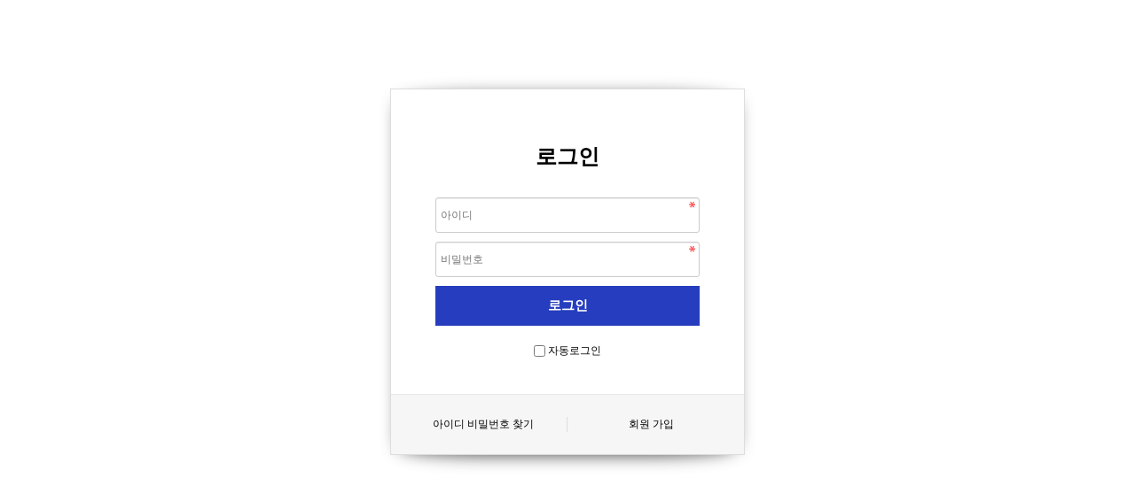

--- FILE ---
content_type: text/html; charset=utf-8
request_url: http://bnbstudy.co.kr/bbs/board.php?bo_table=pds2&wr_id=568
body_size: 2905
content:
<!doctype html>
<html lang="ko">
<head>
<meta charset="utf-8">
<meta name="viewport" content="width=device-width,initial-scale=1.0,minimum-scale=0,maximum-scale=1,user-scalable=no">
<meta http-equiv="imagetoolbar" content="no">
<meta http-equiv="X-UA-Compatible" content="IE=edge">

<title>오류안내 페이지 | 비앤비스터디</title>

<link rel="stylesheet" href="http://bnbstudy.co.kr/theme/basic/css/default.css?ver=180928">

<!--[if lte IE 8]>

<script src="http://bnbstudy.co.kr/js/html5.js"></script>

<![endif]-->

<script>
// 자바스크립트에서 사용하는 전역변수 선언
var g5_url       = "http://bnbstudy.co.kr";
var g5_bbs_url   = "http://bnbstudy.co.kr/bbs";
var g5_is_member = "";
var g5_is_admin  = "";
var g5_is_mobile = "";
var g5_bo_table  = "";
var g5_sca       = "";
var g5_editor    = "";
var g5_cookie_domain = "";
</script>

<script src="http://bnbstudy.co.kr/js/jquery-1.8.3.min.js"></script>

<script src="http://bnbstudy.co.kr/js/jquery.menu.js?ver=181033"></script>

<script src="http://bnbstudy.co.kr/js/common.js?ver=181033"></script>

<script src="http://bnbstudy.co.kr/js/wrest.js?ver=181033"></script>

<script src="http://bnbstudy.co.kr/js/placeholders.min.js"></script>

<link rel="stylesheet" href="http://bnbstudy.co.kr/js/font-awesome/css/font-awesome.min.css">



<link rel="stylesheet" href="https://cdnjs.cloudflare.com/ajax/libs/Swiper/4.3.5/css/swiper.min.css">

<script src="https://cdnjs.cloudflare.com/ajax/libs/Swiper/4.3.5/js/swiper.min.js"></script>




</head>

<body>


<script>
alert("글을 읽을 권한이 없습니다.\n\n회원이시라면 로그인 후 이용해 보십시오.");
//document.location.href = "./login.php?wr_id=568&amp;url=http%3A%2F%2Fbnbstudy.co.kr%2Fbbs%2Fboard.php%3Fbo_table%3Dpds2%26amp%3Bwr_id%3D568";
document.location.replace("./login.php?wr_id=568&url=http%3A%2F%2Fbnbstudy.co.kr%2Fbbs%2Fboard.php%3Fbo_table%3Dpds2%26amp%3Bwr_id%3D568");
</script>

<noscript>
<div id="validation_check">
    <h1>다음 항목에 오류가 있습니다.</h1>
    <p class="cbg">
        글을 읽을 권한이 없습니다.<br><br>회원이시라면 로그인 후 이용해 보십시오.    </p>
        <div class="btn_confirm">
        <a href="./login.php?wr_id=568&amp;url=http%3A%2F%2Fbnbstudy.co.kr%2Fbbs%2Fboard.php%3Fbo_table%3Dpds2%26amp%3Bwr_id%3D568">돌아가기</a>
    </div>
    
</div>
</noscript>



<!-- ie6,7에서 사이드뷰가 게시판 목록에서 아래 사이드뷰에 가려지는 현상 수정 -->
<!--[if lte IE 7]>
<script>
$(function() {
    var $sv_use = $(".sv_use");
    var count = $sv_use.length;

    $sv_use.each(function() {
        $(this).css("z-index", count);
        $(this).css("position", "relative");
        count = count - 1;
    });
});
</script>
<![endif]-->

</body>
</html>


--- FILE ---
content_type: text/html; charset=utf-8
request_url: http://bnbstudy.co.kr/bbs/login.php?wr_id=568&url=http%3A%2F%2Fbnbstudy.co.kr%2Fbbs%2Fboard.php%3Fbo_table%3Dpds2%26amp%3Bwr_id%3D568
body_size: 4230
content:
<!doctype html>
<html lang="ko">
<head>
<meta charset="utf-8">
<meta name="viewport" content="width=device-width,initial-scale=1.0,minimum-scale=0,maximum-scale=1,user-scalable=no">
<meta http-equiv="imagetoolbar" content="no">
<meta http-equiv="X-UA-Compatible" content="IE=edge">

<title>로그인 | 비앤비스터디</title>

<link rel="stylesheet" href="http://bnbstudy.co.kr/theme/basic/css/default.css?ver=180928">
<link rel="stylesheet" href="http://bnbstudy.co.kr/theme/basic/skin/member/basic/style.css?ver=180928">
<meta name="viewport" content="width=device-width,initial-scale=1.0,minimum-scale=0,maximum-scale=10,user-scalable=yes">

<!--[if lte IE 8]>

<script src="http://bnbstudy.co.kr/js/html5.js"></script>

<![endif]-->

<script>
// 자바스크립트에서 사용하는 전역변수 선언
var g5_url       = "http://bnbstudy.co.kr";
var g5_bbs_url   = "http://bnbstudy.co.kr/bbs";
var g5_is_member = "";
var g5_is_admin  = "";
var g5_is_mobile = "";
var g5_bo_table  = "";
var g5_sca       = "";
var g5_editor    = "";
var g5_cookie_domain = "";
</script>

<script src="http://bnbstudy.co.kr/js/jquery-1.8.3.min.js"></script>

<script src="http://bnbstudy.co.kr/js/jquery.menu.js?ver=181033"></script>

<script src="http://bnbstudy.co.kr/js/common.js?ver=181033"></script>

<script src="http://bnbstudy.co.kr/js/wrest.js?ver=181033"></script>

<script src="http://bnbstudy.co.kr/js/placeholders.min.js"></script>

<link rel="stylesheet" href="http://bnbstudy.co.kr/js/font-awesome/css/font-awesome.min.css">



<link rel="stylesheet" href="https://cdnjs.cloudflare.com/ajax/libs/Swiper/4.3.5/css/swiper.min.css">

<script src="https://cdnjs.cloudflare.com/ajax/libs/Swiper/4.3.5/js/swiper.min.js"></script>




</head>

<body>


<!-- 로그인 시작 { -->
<div id="mb_login" class="mbskin">
    <h1>로그인</h1>

    <form name="flogin" action="http://bnbstudy.co.kr/bbs/login_check.php" onsubmit="return flogin_submit(this);" method="post">
    <input type="hidden" name="url" value="http%3A%2F%2Fbnbstudy.co.kr%2Fbbs%2Fboard.php%3Fbo_table%3Dpds2%26amp%3Bwr_id%3D568">

    <fieldset id="login_fs">
        <legend>회원로그인</legend>
        <label for="login_id" class="sound_only">회원아이디<strong class="sound_only"> 필수</strong></label>
        <input type="text" name="mb_id" id="login_id" required class="frm_input required" size="20" maxLength="20" placeholder="아이디">
        <label for="login_pw" class="sound_only">비밀번호<strong class="sound_only"> 필수</strong></label>
        <input type="password" name="mb_password" id="login_pw" required class="frm_input required" size="20" maxLength="20" placeholder="비밀번호">
        <input type="submit" value="로그인" class="btn_submit">
        <input type="checkbox" name="auto_login" id="login_auto_login">
        <label for="login_auto_login">자동로그인</label>
    </fieldset>

    
    <aside id="login_info">
        <h2>회원로그인 안내</h2>
        <div>
            <a href="http://bnbstudy.co.kr/bbs/password_lost.php" target="_blank" id="login_password_lost">아이디 비밀번호 찾기</a>
            <a href="./register.php">회원 가입</a>
        </div>
    </aside>

    </form>


</div>

<script>
$(function(){
    $("#login_auto_login").click(function(){
        if (this.checked) {
            this.checked = confirm("자동로그인을 사용하시면 다음부터 회원아이디와 비밀번호를 입력하실 필요가 없습니다.\n\n공공장소에서는 개인정보가 유출될 수 있으니 사용을 자제하여 주십시오.\n\n자동로그인을 사용하시겠습니까?");
        }
    });
});

function flogin_submit(f)
{
    return true;
}
</script>
<!-- } 로그인 끝 -->


<!-- ie6,7에서 사이드뷰가 게시판 목록에서 아래 사이드뷰에 가려지는 현상 수정 -->
<!--[if lte IE 7]>
<script>
$(function() {
    var $sv_use = $(".sv_use");
    var count = $sv_use.length;

    $sv_use.each(function() {
        $(this).css("z-index", count);
        $(this).css("position", "relative");
        count = count - 1;
    });
});
</script>
<![endif]-->

</body>
</html>


--- FILE ---
content_type: text/css
request_url: http://bnbstudy.co.kr/theme/basic/css/default.css?ver=180928
body_size: 37207
content:
@charset "utf-8";

@import url('https://fonts.googleapis.com/css?family=Noto+Sans+KR:300,400,500');

@import url('https://fonts.googleapis.com/css?family=Ubuntu:300,400,500');



/* 초기화 */

html {overflow-y:scroll}

body {margin:0;padding:0;font-size:0.75em;font-family:'Malgun Gothic', dotum, sans-serif;}

html, h1, h2, h3, h4, h5, h6, form, fieldset, img {margin:0;padding:0;border:0}

h1, h2, h3, h4, h5, h6 {font-size:1em;font-family:'Malgun Gothic', dotum, sans-serif}

article, aside, details, figcaption, figure, footer, header, hgroup, menu, nav, section {display:block}



ul, dl,dt,dd {margin:0;padding:0;list-style:none}

legend {position:absolute;margin:0;padding:0;font-size:0;line-height:0;text-indent:-9999em;overflow:hidden}

label, input, button, select, img {vertical-align:middle;font-size:1em}

input, button {margin:0;padding:0;font-family:'Malgun Gothic', dotum, sans-serif;font-size:1em}

input[type="submit"]{cursor:pointer}

button {cursor:pointer}



textarea, select {font-family:'Malgun Gothic', dotum, sans-serif;font-size:1em}

select {margin:0}

p {margin:0;padding:0;word-break:break-all}

hr {display:none}

pre {overflow-x:scroll;font-size:1.1em}

a {color:#000;text-decoration:none}



*, :after, :before {

    -webkit-box-sizing: border-box;

    -moz-box-sizing: border-box;

    box-sizing: border-box;

}



input[type=text],input[type=password], textarea {

-webkit-transition: all 0.30s ease-in-out;

-moz-transition: all 0.30s ease-in-out;

-ms-transition: all 0.30s ease-in-out;

-o-transition: all 0.30s ease-in-out;

outline: none;

}



input[type=text]:focus,input[type=password]:focus,  textarea:focus,select:focus {

-webkit-box-shadow:  0 0 5px #9ed4ff;

-moz-box-shadow:  0 0 5px #9ed4ff;

box-shadow: 0 0 5px #9ed4ff;

border: 1px solid #558ab7 !important;

}

.placeholdersjs { color: #aaa !important; }



/* 레이아웃 크기 지정 */

#hd, #wrapper, #ft{min-width:1200px}



#hd_pop,

#hd_wrapper,

#tnb ul,

#gnb .gnb_wrap,

#container_wr,

#ft_wr{width:1200px}



/* 팝업레이어 */

#hd_pop {z-index:1000;position:relative;margin:0 auto;height:0}

#hd_pop h2 {position:absolute;font-size:0;line-height:0;overflow:hidden}

.hd_pops {position:absolute;border:1px solid #e9e9e9;background:#fff;}

.hd_pops img{max-width:100%}

.hd_pops_con {}

.hd_pops_footer {padding: 0;background:#000;color:#fff;text-align:left;position:relative;}

.hd_pops_footer:after {display:block;visibility:hidden;clear:both;content:""}

.hd_pops_footer button {padding: 10px;border:0;color:#fff}

.hd_pops_footer .hd_pops_reject{background:#000;text-align:left}

.hd_pops_footer .hd_pops_close{background:#393939;position:absolute;top:0;right:0}



/* 상단 레이아웃 */

#hd {border-top:2px solid #253dbe; border-bottom:1px solid #dedede;}

#hd_h1 {position:absolute;font-size:0;line-height:0;overflow:hidden}



#hd_wrapper {position:relative;margin:0 auto;padding:10px 0;height:115px;zoom:1}

#hd_wrapper:after {display:block;visibility:hidden;clear:both;content:""}



#logo {float:left;padding:30px 0 0}



.hd_sch_wr{position:absolute;top:25px;left:50%;width:430px;margin-left:-215px;}

#hd_sch h3 {position:absolute;font-size:0;line-height:0;overflow:hidden}

#hd_sch{border:2px solid #556ada;background:#fff;border-radius:5px;overflow:hidden}

#hd_sch #sch_stx {padding-left:10px;height:40px;width:376px;border:0;border-right:0;float:left;font-size:1.25em}

#hd_sch #sch_submit {height:40px;border:0;background:#fff;color:#253dbe;width:50px;float:left;cursor:pointer;font-size:18px}



#sbn_side{position:absolute;top:20px;right:0}



#tnb {border-bottom:1px solid #ddd;background:#fff}

#tnb h3 {position:absolute;font-size:0;line-height:0;overflow:hidden}

#tnb ul {margin:0 auto;zoom:1}

#tnb ul:after {display:block;visibility:hidden;clear:both;content:""}

#tnb li {float:right;border-left:1px solid #ddd;margin-bottom:-1px;font-size:0.92em}

#tnb a {display:inline-block;padding:0 10px;color:#646464;line-height:35px}

#tnb a:focus, #tnb a:hover {color:#253dbe;background:#fafafa}

#tnb .tnb_admin a{color:#ff0000;}

#tnb .tnb_left{float:left}

#tnb .tnb_left a{padding:0 14px}

#tnb .tnb_cart{border-right:1px solid #ddd;}

#tnb .tnb_community{border-right:1px solid #ddd}

#tnb .tnb_community i{font-size:15px}

#tnb .tnb_community{background:#e7e7e7;font-weight:bold;}

#tnb .tnb_community:focus, #tnb .tnb_community:hover {color:#333;border-bottom:0}

#tnb .tnb_community a{color:#253dbe;border-bottom:1px solid #e7e7e7}



#hd_qnb{float:right;margin-top:20px}

#hd_qnb:after {display:block;visibility:hidden;clear:both;content:""}

#hd_qnb li{float:left;font-size:1.083em;line-height:15px;position:relative;text-align:center;margin:0 10px}

#hd_qnb li span {display:block;margin-top:5px;font-size:0.92em}

#hd_qnb li a{display:block}

#hd_qnb li i{display:inline-block;width:40px;line-height:40px;border-radius:25px;background:#fff;text-align:center;margin:0;color:#fff}

#hd_qnb .visit .visit-num{display:inline-block;line-height:18px;padding:0 5px;border-radius:10px;background:#f04e00;color:#fff;font-size:10px;position:absolute;top:0;right:0}

#hd_qnb li .fa-question{background:#e83a5f;font-size:20px}

#hd_qnb li .fa-question:hover{background:#e41b45}

#hd_qnb li .fa-comments{background:#82c13f;font-size:16px}

#hd_qnb li .fa-comments:hover{background:#5aa708}

#hd_qnb li .fa-users{background:#f0ba00;font-size:15px}

#hd_qnb li .fa-users:hover{background:#f06f00}

#hd_qnb li .fa-history{background:#8522c4;font-size:15px}

#hd_qnb li .fa-history:hover{background:#6700a9}



/* 메인메뉴 */

#gnb{position:absolute; font-family: 'Noto Sans KR', sans-serif; top:43px; left: 340px;}

#gnb h2{position:absolute;font-size:0;line-height:0;overflow:hidden}

#gnb .gnb_wrap{margin:0 auto;position:relative; }

#gnb #gnb_1dul {font-size:1.083em;padding: 0;zoom:1;}

#gnb ul:after {display:block;visibility:hidden;clear:both;content:""}

#gnb .gnb_1dli{float:left;line-height:50px;padding:0 15px;position:relative;height:73px;}

#gnb .gnb_1dli:hover{border-bottom: #3555f5 3px solid;}



.gnb_1dli .bg{display:inline-block;width:10px;height:10px;overflow:hidden;background:url(../img/gnb_bg2.gif) no-repeat 50% 50%;text-indent:-999px}

.gnb_1da {display:inline-block;font-weight:500;color:#000;text-decoration:none; font-size: 20px;}

.gnb_1da.current {color:#3555f5;}

.gnb_2dli{border-top:1px solid #253dbe}

.gnb_2dli:first-child{border:0}

.gnb_2dul {display:none;position:absolute;top:70px;min-width:140px;background:#3555f5;padding: 0;

-webkit-box-shadow: 0 1px 5px rgba(0,0,0,0.1);

-moz-box-shadow:  0 1px 5px rgba(0,0,0,0.1);

box-shadow: 0 1px 5px rgba(0,0,0,0.1);}

.gnb_2da {display:block;padding:0 10px;line-height:40px;color:#c3cbf7;text-align:left;text-decoration:none}

a.gnb_2da:hover{background:#0e2080;

-moz-transition: all 0.3s ease-out;

-o-transition: all 0.3s ease-out;

transition: all 0.3s ease-out;}



.gnb_1dli_air .gnb_2da {}

.gnb_1dli_on .gnb_2da {}

.gnb_2da:focus, .gnb_2da:hover {color:#fff}

.gnb_1dli_over .gnb_2dul {display:block;left:0}

.gnb_1dli_over2 .gnb_2dul {display:block;right:0}

.gnb_wrap .gnb_empty {padding:10px 0;width:100%;text-align:center;line-height:2em;color:#fff}

.gnb_wrap .gnb_empty a{color:#fff;text-decoration:underline}

.gnb_wrap .gnb_al_ul .gnb_empty, .gnb_wrap .gnb_al_ul .gnb_empty a{color:#555}



#gnb .gnb_menu_btn{background:#4158d1;color:#fff;width:50px;height:50px;border:0;vertical-align:top;font-size:18px}

#gnb .gnb_close_btn{background:#4158d1;color:#fff;width:50px;height:50px;border:0;vertical-align:top;font-size:18px;position:absolute;top:-50px;left:0}

#gnb .gnb_mnal{padding:0}



#gnb_all{display:none;position:absolute;width:100%;z-index:99;}

#gnb_all .gnb_al_ul:after {display:block;visibility:hidden;clear:both;content:""}

#gnb_all .gnb_al_ul{background:#fff;border:1px solid #4158d1;padding:20px;

-webkit-box-shadow: 0 2px 5px rgba(0,0,0,0.2);

-moz-box-shadow:  0 2px 5px rgba(0,0,0,0.2);

box-shadow: 0 2px 5px rgba(0,0,0,0.2);}

#gnb_all .gnb_al_li{background:#fff;float:left;min-width:20%;padding:5px }

#gnb_all .gnb_al_li .gnb_al_a{font-size:1.083em;padding:10px;display:block;position:relative;margin-bottom:10px;background: #eff1f9;border-bottom: 1px solid #dee2f1;font-weight: bold;color:#243071}

#gnb_all .gnb_al_li li {padding-left:10px;line-height:2em}

#gnb_all .gnb_al_li li i{color:#9ca6cc}

#gnb_all .gnb_al_li li a{color:#555}



/* 중간 레이아웃 */

#wrapper{}

#container_wr:after {display:block;visibility:hidden;clear:both;content:""}

#container_wr {z-index:5;margin:0 auto;height:100%;zoom:1}

#aside {float:right;width:305px;padding:0;background: #fafafa;height: 100%;border: 1px solid #adbfd2;margin:20px 0 20px 20px}



#container {z-index:4;position:relative;float:left;min-height:500px;height:auto !important;margin:20px  0;height:500px;font-size:1em;width:875px;zoom:1}

#container:after {display:block;visibility:hidden;clear:both;content:""}

#container_title {font-size:1.333em;margin:0 auto;font-weight:bold;}

/* #container_title span{margin:0 auto 10px;display:block;line-height:30px;}*/



#container_title span{display:block; font-family: 'Noto Sans KR', sans-serif; font-size:25px;position: relative; margin:2rem 0 4rem; font-weight: 500; }

#container_title span::after {content:""; height:4px; width: 24px; position: absolute; left:0px; top:3.5rem; background: #3555f5}



/*.latest_wr:after {display:block;visibility:hidden;clear:both;content:""}*/



.latest_wr > li {width: 49%; float:left;}

.latest_wr > li:nth-child(2n) {margin-left:2%; }

.latest_wr > li:nth-child(2n+1) {clear:both; }



.lt_wr{width:49%}

.lt_wr:nth-child(2n+1){clear:both}

.latest_wr:after {display:block;visibility:hidden;clear:both;content:""}

/* 하단 레이아웃 */

#ft {border-top:1px solid #d5d5d5;background:#fff;padding-bottom:30px;margin:0 auto;text-align:center}

#ft h1 {position:absolute;font-size:0;line-height:0;overflow:hidden}

#ft_wr {margin:0 auto;position:relative;}

#ft_link{padding:15px 0;border-bottom:1px solid #eee; font-family: "Noto Sans KR", sans-serif; color: #666; }

#ft_link i {font-style: normal; font-weight: 300;}

#ft_link a{display:inline-block;padding:0 8px;line-height:1.083em;font-weight:500; color: #666; }

#ft_prev {margin-top:20px; font-family: 'Noto Sans KR', sans-serif; font-weight: 300; color:#aaa; font-size: 0.75rem;}

#ft_catch{margin:0 0 10px; font-family: 'Ubuntu', sans-serif; font-weight: 500; font-size: 40px; letter-spacing: -1px; color:#444; }

#ft_catch .gray1{color:#aaa;}

#ft_catch .gray2{color:#888;}

#ft_catch .gray3{color:#777;}

#ft_copy{color:#555;font-size:0.92em}

#top_btn {position:fixed;bottom:20px;right:20px;width:50px;height:50px;line-height:46px;border:2px solid #333;color:#333;text-align:center;font-size:15px;z-index:90;background:rgba(255,255,255,0.5)}

#top_btn:hover{border-color:#3059c7;background:#3059c7;color:#fff}



/* 게시물 선택복사 선택이동 */

#copymove {}

#copymove  .win_desc {text-align:center;display:block}

#copymove  .tbl_wrap{margin:20px }

#copymove  .win_btn{padding:0 20px 20px}

.copymove_current {float:right;background:#ff3061;padding:5px;color:#fff;border-radius:3px}

.copymove_currentbg {background:#f4f4f4}



/* 화면낭독기 사용자용 */

#hd_login_msg {position:absolute;top:0;left:0;font-size:0;line-height:0;overflow:hidden}

.msg_sound_only, .sound_only {display:inline-block !important;position:absolute;top:0;left:0;margin:0 !important;padding:0 !important;font-size:0;line-height:0;border:0 !important;overflow:hidden !important}

/* 본문 바로가기 */

#skip_to_container a {z-index:100000;position:absolute;top:0;left:0;width:1px;height:1px;font-size:0;line-height:0;overflow:hidden}

#skip_to_container a:focus, #skip_to_container a:active {width:100%;height:75px;background:#21272e;color:#fff;font-size:2em;font-weight:bold;text-align:center;text-decoration:none;line-height:3.3em}



/* ie6 이미지 너비 지정 */

.img_fix {width:100%;height:auto}



/* 캡챠 자동등록(입력)방지 기본 -pc */

#captcha {display:inline-block;position:relative}

#captcha legend {position:absolute;margin:0;padding:0;font-size:0;line-height:0;text-indent:-9999em;overflow:hidden;}

#captcha #captcha_img {height:40px;border:1px solid #898989;vertical-align:top;padding:0;margin:0}

#captcha #captcha_mp3 {margin:0;padding:0;width:40px;height:40px;border:0;background:transparent;vertical-align:middle;overflow:hidden;cursor:pointer;background:url('../../../img/captcha2.png') no-repeat;text-indent:-999px;border-radius:3px}

#captcha #captcha_reload {margin:0;padding:0;width:40px;height:40px;border:0;background:transparent;vertical-align:middle;overflow:hidden;cursor:pointer;background:url('../../../img/captcha2.png') no-repeat  0 -40px;text-indent:-999px;border-radius:3px}

#captcha #captcha_key {margin:0 0 0 3px;padding:0 5px;width:90px;height:40px;border:1px solid #ccc;background:#fff;font-size:1.333em;font-weight:bold;text-align:center;border-radius:3px;vertical-align:top}

#captcha #captcha_info {display:block;margin:5px 0 0;font-size:0.95em;letter-spacing:-0.1em}



/* 캡챠 자동등록(입력)방지 기본 - mobile */

#captcha.m_captcha audio {display:block;margin:0 0 5px;width:187px}

#captcha.m_captcha #captcha_img {width:160px;height:60px;border:1px solid #e9e9e9;margin-bottom:3px;margin-top:5px;display:block;}

#captcha.m_captcha #captcha_reload {position:static;margin:0;padding:0;width:40px;height:40px;border:0;background:transparent;vertical-align:middle;overflow:hidden;cursor:pointer;background:url('../../../img/captcha2.png') no-repeat  0 -40px;text-indent:-999px}

#captcha.m_captcha #captcha_reload span{display:none;}

#captcha.m_captcha #captcha_key {margin:0;padding:0 5px;width:115px;height:29px;border:1px solid #b8c9c2;background:#f7f7f7;font-size:1.333em;font-weight:bold;text-align:center;line-height:29px;margin-left:3px}

#captcha.m_captcha #captcha_info {display:block;margin:5px 0 0;font-size:0.95em;letter-spacing:-0.1em}

#captcha.m_captcha #captcha_mp3 {width:31px;height:31px;background:url('../../../img/captcha2.png') no-repeat 0 0 ;  vertical-align:top;overflow:hidden;cursor:pointer;text-indent:-9999px;border:none}



/* ckeditor 단축키 */

.cke_sc {margin:0 0 5px;text-align:right}

.btn_cke_sc{display:inline-block;padding:0 10px;height:23px;border:1px solid #ccc;background:#fafafa;color:#000;text-decoration:none;line-height:1.9em;vertical-align:middle;cursor:pointer}

.cke_sc_def {margin:0 0 5px;padding:10px;border:1px solid #ccc;background:#f7f7f7;text-align:center}

.cke_sc_def dl{margin:0 0 5px;text-align:left;zoom:1}

.cke_sc_def dl:after {display:block;visibility:hidden;clear:both;content:""}

.cke_sc_def dt, .cke_sc_def dd {float:left;margin:0;padding:5px 0;border-bottom:1px solid #e9e9e9}

.cke_sc_def dt {width:20%;font-weight:bold}

.cke_sc_def dd {width:30%}



/* ckeditor 태그 기본값 */

#bo_v_con ul{display: block;list-style-type: disc;margin-top: 1em;margin-bottom: 1em;margin-left: 0;margin-right: 0;padding-left: 40px;}

#bo_v_con ol{display: block;list-style-type: decimal;margin-top: 1em;margin-bottom: 1em;margin-left: 0;margin-right: 0;padding-left: 40px;}

#bo_v_con li{display: list-item;}



/* 버튼 */

a.btn,.btn{line-height:35px;height:35px;padding:0 10px;text-align:center;font-weight:bold;border:0;

-webkit-transition: background-color 0.3s ease-out;

-moz-transition: background-color 0.3s ease-out;

-o-transition: background-color 0.3s ease-out;

transition: background-color 0.3s ease-out;}



a.btn01 {display:inline-block;padding:7px;border:1px solid #ccc;background:#fafafa;color:#000;text-decoration:none;vertical-align:middle}

a.btn01:focus, a.btn01:hover {text-decoration:none}

button.btn01 {display:inline-block;margin:0;padding:7px;border:1px solid #ccc;background:#fafafa;color:#000;text-decoration:none}

a.btn02 {display:inline-block;padding:7px;border:1px solid #3b3c3f;background:#4b545e;color:#fff;text-decoration:none;vertical-align:middle;}

a.btn02:focus, .btn02:hover {text-decoration:none}

button.btn02 {display:inline-block;margin:0;padding:7px;border:1px solid #3b3c3f;background:#4b545e;color:#fff;text-decoration:none}



.btn_confirm {text-align:right} /* 서식단계 진행 */



.btn_submit {border:0;background:#253dbe;color:#fff;cursor:pointer;border:0}

.btn_submit:hover {background:#0025eb}



a.btn_cancel {display:inline-block;background:#969696;color:#fff;text-decoration:none;vertical-align:middle;}

button.btn_cancel {display:inline-block;background:#969696;color:#fff;text-decoration:none;vertical-align:middle}

.btn_cancel:hover {background:#aaa;

}

a.btn_frmline, button.btn_frmline {display:inline-block;padding:0 5px;height:40px;border:0;background:#3c3c3c;border-radius:5px;color:#fff;text-decoration:none;vertical-align:top} /* 우편번호검색버튼 등 */

a.btn_frmline {}

button.btn_frmline {font-size:1em}



/* 게시판용 버튼 */

a.btn_b01,.btn_b01 {display:inline-block;background:#4c4f6f;color:#fff;text-decoration:none;vertical-align:middle}

.btn_b01:hover, .btn_b01:hover {background:#54598c}

a.btn_b02,.btn_b02 {display:inline-block;background:#253dbe;padding:0 10px;color:#fff;text-decoration:none;border:0;vertical-align:middle;}

a.btn_b02:hover, .btn_b02:hover {background:#0025eb}

a.btn_b03, .btn_b03 {display:inline-block;background:#fff;border:1px solid #b9bdd3;color:#646982;text-decoration:none;vertical-align:middle}

a.btn_b03:hover, .btn_b03:hover {background:#ebedf6}

a.btn_b04, .btn_b04 {display:inline-block;background:#fff;border:1px solid #ccc;color:#707070;text-decoration:none;vertical-align:middle}

a.btn_b04:hover, .btn_b04:hover {color:#333;background:#f9f9f9}

a.btn_admin,.btn_admin {display:inline-block;background:#d13f4a;color:#fff;text-decoration:none;vertical-align:middle} /* 관리자 전용 버튼 */

.btn_admin:hover, a.btn_admin:hover {background:#ff3746}





/*컬러*/

.color_1 {background:#169dd6}

.color_2 {background:#14d53d}

.color_3 {background:#3814ff}

.color_4 {background:#7520c5}



/* 기본테이블 */

.tbl_wrap table {width:100%;border-collapse:collapse;border-spacing: 0 5px;border:1px solid #ccc;} 

.tbl_wrap caption {padding:10px 0;font-weight:bold;text-align:left}

.tbl_head01 {margin:0 0 10px}

.tbl_head01 caption {padding:0;font-size:0;line-height:0;overflow:hidden}

.tbl_head01 thead th {padding:10px 0;font-weight:normal;text-align:center;border-bottom:1px solid #ddd;background:#fafafa;height:40px}

.tbl_head01 thead th input {vertical-align:top} /* middle 로 하면 게시판 읽기에서 목록 사용시 체크박스 라인 깨짐 */

.tbl_head01 tfoot th, .tbl_head01 tfoot td {padding:10px 0;border-top:1px solid #c1d1d5;border-bottom:1px solid #c1d1d5;background:#d7e0e2;text-align:center}

.tbl_head01 tbody th {padding:8px 0;border-bottom:1px solid #e8e8e8}

.tbl_head01 td {color:#666;background:#fff;padding:10px 5px;border-top:1px solid #ecf0f1;line-height:1.4em;height:60px;word-break:break-all}

.tbl_head01 tbody tr:hover td{background:#fafafa;}

.tbl_head01 a:hover {text-decoration:underline}



.tbl_head02 {margin:0 0 10px}

.tbl_head02 caption {padding:0;font-size:0;line-height:0;overflow:hidden}

.tbl_head02 thead th {padding:5px 0;border-top:1px solid #d1dee2;border-bottom:1px solid #d1dee2;background:#e5ecef;color:#383838;font-size:0.95em;text-align:center;letter-spacing:-0.1em}

.tbl_head02 thead a {color:#383838}

.tbl_head02 thead th input {vertical-align:top} /* middle 로 하면 게시판 읽기에서 목록 사용시 체크박스 라인 깨짐 */

.tbl_head02 tfoot th, .tbl_head02 tfoot td {padding:10px 0;border-top:1px solid #c1d1d5;border-bottom:1px solid #c1d1d5;background:#d7e0e2;text-align:center}

.tbl_head02 tbody th {padding:5px 0;border-top:1px solid #e9e9e9;border-bottom:1px solid #e9e9e9;background:#fff}

.tbl_head02 td {padding:5px 3px;border-top:1px solid #e9e9e9;border-bottom:1px solid #e9e9e9;background:#fff;line-height:1.4em;word-break:break-all}

.tbl_head02 a {}



/* 폼 테이블 */

.tbl_frm01 {margin:0 0 20px}

.tbl_frm01 table {width:100%;border-collapse:collapse;border-spacing:0}

.tbl_frm01 th {width:70px;padding:7px 13px;border:1px solid #e9e9e9;border-left:0;background:#f5f8f9;text-align:left}

.tbl_frm01 td {padding:7px 10px;border-top:1px solid #e9e9e9;border-bottom:1px solid #e9e9e9;background:transparent}

.wr_content textarea,.tbl_frm01 textarea,.form_01 textarea, .frm_input {border:1px solid #ccc;background:#fff;color:#000;vertical-align:middle;border-radius:3px;padding:5px;

-webkit-box-shadow: inset 0 1px 1px rgba(0, 0, 0, .075);

-moz-box-shadow: inset 0 1px 1px rgba(0, 0, 0, .075);

box-shadow: inset 0 1px 1px rgba(0, 0, 0, .075);

}

.tbl_frm01 textarea {padding:2px 2px 3px}

.frm_input {height:40px;}



.full_input{width:100%}

.half_input{width:49.5%}

.tbl_frm01 textarea, .write_div textarea {width:100%;height:100px}

.tbl_frm01 a {text-decoration:none}

.tbl_frm01 .frm_file {display:block;margin-bottom:5px}

.tbl_frm01 .frm_info {display:block;padding:0 0 5px;line-height:1.4em}



/*기본 리스트*/

.list_01 li{border:1px solid #dbdbdb;background:#fff;border-radius:3px;margin:3px 0;padding:10px 15px;list-style:none;position:relative;}

.list_01 li:after {display:block;visibility:hidden;clear:both;content:""}

.list_01 li:hover{background:#f9f9f9}

.list_01 li.empty_li{text-align:center;padding:20px 0;color:#666}

/*폼 리스트*/

.form_01 h2{margin:0 0 10px;font-size:1.167em}

.form_01 li{margin:10px 0}

.form_01 li:after {display:block;visibility:hidden;clear:both;content:""}

.form_01 li .right_input{float:right}

.form_01 textarea{height:100px;width:100%}

.form_01 .frm_label{display:inline-block;width:130px}



/* 자료 없는 목록 */

.empty_table {padding:50px 0 !important;text-align:center}

.empty_list {padding:20px 0 !important;color:#666;text-align:center}



/* 필수입력 */

.required, textarea.required {background-image:url('../img/require.png')  !important;background-repeat:no-repeat   !important;background-position:right top  !important;}



/* 테이블 항목별 정의 */

.td_board {width:80px;text-align:center}

.td_category {width:80px;text-align:center}

.td_chk {width:30px;text-align:center}

.td_date {width:60px;text-align:center}

.td_datetime {width:110px;text-align:center}

.td_group {width:80px;text-align:center}

.td_mb_id {width:100px;text-align:center}

.td_mng {width:80px;text-align:center}

.td_name {width:100px;text-align:left}

.td_nick {width:100px;text-align:center}

.td_num {width:50px;text-align:center}

.td_numbig {width:80px;text-align:center}

.td_stat {width:60px;text-align:center}



.txt_active {color:#5d910b}

.txt_done {color:#e8180c}

.txt_expired {color:#ccc}

.txt_rdy {color:#8abc2a}



/* 새창 기본 스타일 */

.new_win {position:relative;}

.new_win .tbl_wrap {margin:0 20px}

.new_win #win_title {font-size:1.25em;height:50px;line-height:30px;padding:10px 20px;background:#333;color:#fff;}

.new_win #win_title .sv {font-size:0.75em;line-height:1.2em}

.new_win .win_ul {border-right:1px solid #dfe6e7;}

.new_win .win_ul:after {display:block;visibility:hidden;clear:both;content:""}

.new_win .win_ul li{float:left;background:#fff;width:33.333%;text-align:center;border:1px solid #ccc;margin-left:-1px}

.new_win .win_ul li a{display:block;padding:10px 0}

.new_win .win_ul .selected{background:#fff;border-color:#253dbe;position:relative;z-index:5}

.new_win .win_ul .selected a{color:#253dbe;font-weight:bold}

.new_win .win_desc {margin:5px 0;font-size:0.92em;color:#3598db;}

.new_win .frm_info{font-size:0.92em;color:#3598db}

.new_win .win_total{text-align:right;margin:10px 0}

.new_win .win_total span{display:inline-block;line-height:30px;font-size:0.92em;color:#4e546f;background:#d4d4d4;padding:0 10px;border-radius:5px;}

.new_win .new_win_con{margin:20px;}

.new_win .new_win_con:after {display:block;visibility:hidden;clear:both;content:""}

.new_win .btn_confirm:after {display:block;visibility:hidden;clear:both;content:""}

.new_win .win_btn{text-align:right}

.new_win .btn_close {position:absolute;top:0;right:0;height:50px;width:50px;background:url(../img/close_btn.gif) no-repeat 50% 50%;border:0;text-indent:-999px;overflow:hidden;cursor:pointer}

.new_win .btn_submit {padding:0 20px;height:40px;font-weight:bold;font-size:1.083em;float:right}



/* 검색결과 색상 */

.sch_word {color:#00c4ac}



/* 자바스크립트 alert 대안 */

#validation_check {margin:100px auto;width:500px}

#validation_check h1 {margin-bottom:20px;font-size:1.3em}

#validation_check p {margin-bottom:20px;padding:30px 20px;border:1px solid #e9e9e9;background:#fff}



/* 사이드뷰 */

.sv_wrap {position:relative;font-weight:normal}

.sv_wrap .sv {z-index:1000;display:none;margin:5px 0 0;font-size:0.92em;background:#333;

-webkit-box-shadow: 2px 2px 3px 0px rgba(0,0,0,0.2);

-moz-box-shadow: 2px 2px 3px 0px rgba(0,0,0,0.2);

box-shadow: 2px 2px 3px 0px rgba(0,0,0,0.2);}

.sv_wrap .sv:before{content: "";position: absolute;top: -6px;left: 15px;width: 0;height: 0;border-style: solid;border-width: 0 6px 6px 6px;border-color: transparent transparent #333 transparent;}

.sv_wrap .sv a {display:inline-block;margin:0;padding:0  10px;line-height:30px;width:100px;font-weight:normal;color:#bbb }

.sv_wrap .sv a:hover{background:#000;color:#fff}

.sv_member{color:#333}

.sv_on {display:block !important;position:absolute;top:23px;left:0px;width:auto;height:auto}

.sv_nojs .sv {display:block}



/* 페이징 */

.pg_wrap {clear:both;margin:30px 0 ;text-align:center}

.pg_wrap:after {display:block;visibility:hidden;clear:both;content:""} 

.pg {}

.pg_page, .pg_current {display:inline-block;vertical-align:middle;background:#f3f3f3;border:1px solid #bbbcc3}

.pg a:focus, .pg a:hover {text-decoration:none}

.pg_page {color:#555;font-size:1.083em;height:30px;line-height:28px;padding:0 5px;min-width:30px;text-decoration:none;border-radius:3px;}

.pg_page:hover{background-color:#ddd}

.pg_start {text-indent:-999px;overflow:hidden;background:url('../img/btn_first.gif') no-repeat 50% 50% #fff;padding:0;border:1px solid #bbb;}

.pg_prev {text-indent:-999px;overflow:hidden;background:url('../img/btn_prev.gif') no-repeat 50% 50% #fff;padding:0;border:1px solid #bbb}

.pg_end {text-indent:-999px;overflow:hidden;background:url('../img/btn_end.gif') no-repeat 50% 50% #fff;padding:0;border:1px solid #bbb}

.pg_next {text-indent:-999px;overflow:hidden;background:url('../img/btn_next.gif') no-repeat 50% 50% #fff;padding:0;border:1px solid #bbb}

.pg_start:hover,.pg_prev:hover,.pg_end:hover,.pg_next:hover{background-color:#fafafa}



.pg_current {display:inline-block;background:#4c4f6f;color:#fff;font-weight:bold;height:30px;line-height:30px;padding:0 10px;min-width:30px;border-radius:3px;

-webkit-box-shadow: inset 1px 1px 2px #222542;

-moz-box-shadow:  inset 1px 1px 2px #222542;

box-shadow: inset 1px 1px 2px #222542;

}



/* cheditor 이슈 */

.cheditor-popup-window *, .cheditor-popup-window :after, .cheditor-popup-window :before {

-webkit-box-sizing: content-box;

-moz-box-sizing: content-box;

box-sizing: content-box;

}



/* Mobile화면으로 */

#device_change {display:block;margin:0.3em;padding:0.5em 0;border:1px solid #eee;border-radius:2em;background:#fff;color:#000;font-size:2em;text-decoration:none;text-align:center}



/* 메인페이지 슬라이드 */

.slider_container {position: relative; width: 1200px; margin: 0 auto;}

#vis {height: 450px}

#vis .swiper-slide {overflow: hidden; height: 450px; color:#fff;}



#vis .swiper-button-prev,

#vis .swiper-button-next {

    -webkit-transition: opacity .3s;

    transition: opacity .3s;

    background-color: #fff;

    width: 30px;

    height: 30px;

    opacity:.4;

    border-radius: 15px;

    position: absolute;

    text-align: center;

    cursor: pointer;

    background-image: url(../img/slide_arrow.png);

    background-repeat: no-repeat;

    background-size: 30%;

    background-position: center center;

    top:400px;

}



#vis .c_blue {color:#657fff}

#vis .c_yello {color:#ffb400}



#vis .swiper-button-prev {left: 60px;}

#vis .swiper-button-next {left: 100px; transform: rotate(180deg);}

#vis .swiper-button-prev:hover,

#vis .swiper-button-next:hover {opacity: .8}



#vis .sw1 {background: url(../img/bg1.jpg) no-repeat center; }

#vis .sw2 {background: url(../img/bg2.jpg) no-repeat center; }

#vis .sw3 {background: url(../img/bg3.jpg) no-repeat center; }

#vis .sw_a {position: absolute; }



.sw1 .sw_a1 { top: 160px; left:60px; opacity: 0;}

.sw1 .sw_a2 { top: 200px; left:60px; opacity: 0;}

.sw1.on .sw_a1 {animation: ani1_1 .6s .1s 1 ease forwards;}

.sw1.on .sw_a2 {animation: ani1_2 .6s .3s 1 ease forwards;}



.sw2 .sw_a1 { top: 140px; left:154px; opacity: 0; border:2px solid #808080; width:440px; border-radius:25px; text-align: center;}

.sw2 .sw_a2 { top: 200px; left:60px; opacity: 0;}

.sw2.on .sw_a1 {animation: ani2_1 .6s .1s 1 ease forwards;}

.sw2.on .sw_a2 {animation: ani2_2 .6s .3s 1 ease forwards;}





.sw3 .sw_a1 { top: 160px; left:60px; opacity: 0;}

.sw3 .sw_a2 { top: 200px; left:60px; opacity: 0;}

.sw3.on .sw_a1 {animation: ani1_1 .6s .1s 1 ease forwards;}

.sw3.on .sw_a2 {animation: ani1_2 .6s .3s 1 ease forwards;}





@keyframes ani1_1 {

    0% {left:20px; opacity: 0}

    100% {left: 60px; opacity: 1}

}



@keyframes ani1_2 {

    0% {left:100px; opacity: 0}

    100% {left: 60px; opacity: 1}

}



@keyframes ani2_1 {

    0% {top:100px; opacity: 0}

    100% {top: 140px; opacity: 1}

}



@keyframes ani2_2 {

    0% {top:240px; opacity: 0}

    100% {top:200px; opacity: 1}

}



/*입금 계좌*/

#aside_banner {

    float: right;

    width: 305px;

    padding: 0;

    margin: 0px 0 20px 20px;

}

#aside_banner li {margin-top:8px;}

#aside_banner li:first-child{margin-top: 0;}

#aside_banner .bank {background: #756b5f; font-family: 'Noto Sans KR', sans-serif; font-weight: 500; color: #fff; padding:20px; font-size: 20px; }

#aside_banner .bank .info {margin-bottom: 6px;}

#aside_banner .bank .name,

#aside_banner .bank img {float:right;}

#aside_banner .bank .name {color:#feba16;}





/* 비앤비 페이지 탑메뉴 */

.bnb-menu li {float:left;width: 20%; }

.bnb-menu li a {display: block; background: #fcfcfc; height:60px; line-height: 60px; text-align: center; font-size:18px; font-family: 'Noto Sans KR', sans-serif; -webkit-transition: all 0.3s; transition: all 0.2s; }

.bnb-menu li a.select {background: #3555f5; color:#fff}

.bnb-menu li a:hover {background: #0e2080; color:#fff}

.bnb-menu li a:active {background:  #3555f5; color:#fff;}



/* 비앤비 페이지 */

.bnb-content > div {display:none; margin-right: 100px;}

.bnb-content .preloader {height: 200px; background: url('../img/tail-spin.svg') no-repeat center; background-size: auto 50%; }



/* 비트앤 바이트 소개 */

.bnb-content * {font-family: 'Noto Sans KR', sans-serif; font-size: 1.11rem; font-weight: 300;}

.bnb-content .title {font-size:25px;position: relative; margin:2rem 0 4rem; font-weight: 500; }

.bnb-content .title::after {content:""; height:4px; width: 24px; position: absolute; left:0px; top:3.5rem; background: #3555f5}

.bnb-content b {font-weight: 500;}

.bnb-content p {line-height: 2rem; margin:2rem 0;}

.bnb-content .subtitle {display:block; margin-top:3rem; width: 190px; text-align: center; background: #3555f5; color:#fff; padding:3px 0px; border-radius: 16px; font-size:1.05rem; font-weight: 500;}

.bnb-content .orderCircle {list-style: none; padding-left: 40px;}

.bnb-content .orderCircle > li {line-height: 2rem; margin:2rem 0; position: relative;}

.bnb-content .orderCircle > li > .num {display: block; position: absolute; left:-40px; top:3px; background: #3555f5; width: 26px; height: 26px; border-radius: 13px; color:#fff; text-align: center; vertical-align: middle; line-height: 26px; }

.bnb-content .orderCircle > li > .sky {background: #22a4ff;}

/* 연혁 */

.bnb-content .history > li {display:flex; position: relative; padding:20px 0; }

.bnb-content .history > li:first-child{padding-top: 0;}

.bnb-content .history > li .year {display: flex; flex:1; align-items: center; font-size:25px;font-weight: 500;  }

.bnb-content .history > li .list {flex:4; font-size: 16px; }



.bnb-content .history > li:after{content:""; display: block; width: 11px; height: 11px; background: #3555f5; position: absolute; top:50%; left: 100px; border-radius: 5px; transform: translate(0, -50%); }

.bnb-content .history > li .year:before{content:""; display:block; width: 1px; height: 50%; background: #e7ebff; position: absolute; top:0px; left: 105px; }

.bnb-content .history > li .year:after{content:""; display:block; width: 1px; height: 50%; background: #e7ebff; position: absolute; top:50%; left: 105px; }

.bnb-content .history > li:first-child .year:before{display:none;}

.bnb-content .history > li:last-child .year:after{display:none;}



/* 회 칙 */

.bnb-content h4 {margin-top: 2rem; font-weight: 500;}

.bnb-content pre {overflow: auto; margin: 0.5rem 0; white-space: pre-wrap;}

.bnb-content .notice {text-align: center; white-space: pre-wrap;}



/* 임원명단 */

.bnb-content .optitle {position: relative; text-align: center; margin:2rem 0; display:block;}

.bnb-content .optitle::before{content: ""; display: block; width: 100%; height: 1px; position: absolute; background: #e8e8e8; top: 50%;}

.bnb-content .optitle > span {display: inline-block; padding: 0 30px; background: #fff; z-index: 10; position: relative;}

.bnb-content .optitle > span::before,

.bnb-content .optitle > span::after {content:""; display: block; width: 6px; height: 6px; background: #2c2c2c; border-radius:3px; position: absolute; top:50%; transform: translate(-30px,-50%);}

.bnb-content .optitle > span::after {transform: translate(0,-50%); right: 0px;}



.bnb-content .roll {display: flex; flex-wrap: wrap;}

.bnb-content .roll li {flex-basis: 33.33333333333%; text-align: center; margin-bottom: 50px; }

.bnb-content .roll .name {display:inline-block; background: #3555f5; color:#fff; padding:3px 0px; width:140px; border-radius: 16px; font-size:1rem; font-weight: 400; }

.bnb-content .roll .tel {margin-top: 16px; font-weight: 500; color:#252525}

.bnb-content .roll .email {margin-top: 4px; font-weight: 400; font-family: 'Ubuntu', sans-serif; color:#252525}



.bnb-content .roll .grade {display: flex; align-items: center; justify-content:center; font-size: 22px; font-weight: 500; }

.bnb-content .roll .team1 .name {background: #ffa4a4}

.bnb-content .roll .team2 .name {background: #a4cdff}

.bnb-content .roll .team3 .name {background: #c0a4ff}

.bnb-content .roll .team4 .name {background: #ffb82f}

.bnb-content .roll + .optitle {margin-top:0;}



/* 오시는 길 */

.bnb-content h3 {margin-top: 2rem; font-weight: 500; font-size:22px; }

.bnb-content .map-cont {color:#333; position:relative; border:1px solid #ccc; width: 875px;}
.bnb-content .map-bar {display: block; background-color:#f9f9f9; padding: 3px;}

.bnb-content .map-cont a {text-decoration: none; color: #333; font:normal normal 400 12px gulim, sans-serif; line-height:normal; position: relative; margin-left: 10px;}

.bnb-content .bus {margin-top: 10px;}

.bnb-content h3 + .bus {margin-top: 2rem;}

.bnb-content .bus >span {display: inline-block; padding: 2px 8px; background: #3555f5; margin-right: 8px; border-radius: 14px; color:#fff; font-weight: 400; font-size: 0.875rem;}

.bnb-content .bus .green {background: #4bc303;}



/* 자료실 통합 */

.bnb-content .pds li {float:left; width:16.66666666666666%;}

.bnb-content .pds li a {display: block; font-size: 0.75rem;  color:#666; letter-spacing: -1px; padding: 7px; border-radius: 5px; white-space: nowrap; }

.bnb-content .pds li a:hover {color: #3555f5; background: #eaecf0;}

.bnb-content .pds::after{content: ""; display: block; clear: both;}

.bnb-content .pds + .optitle {margin-top:4rem;}

--- FILE ---
content_type: text/css
request_url: http://bnbstudy.co.kr/theme/basic/css/default.css?ver=180928
body_size: 37207
content:
@charset "utf-8";

@import url('https://fonts.googleapis.com/css?family=Noto+Sans+KR:300,400,500');

@import url('https://fonts.googleapis.com/css?family=Ubuntu:300,400,500');



/* 초기화 */

html {overflow-y:scroll}

body {margin:0;padding:0;font-size:0.75em;font-family:'Malgun Gothic', dotum, sans-serif;}

html, h1, h2, h3, h4, h5, h6, form, fieldset, img {margin:0;padding:0;border:0}

h1, h2, h3, h4, h5, h6 {font-size:1em;font-family:'Malgun Gothic', dotum, sans-serif}

article, aside, details, figcaption, figure, footer, header, hgroup, menu, nav, section {display:block}



ul, dl,dt,dd {margin:0;padding:0;list-style:none}

legend {position:absolute;margin:0;padding:0;font-size:0;line-height:0;text-indent:-9999em;overflow:hidden}

label, input, button, select, img {vertical-align:middle;font-size:1em}

input, button {margin:0;padding:0;font-family:'Malgun Gothic', dotum, sans-serif;font-size:1em}

input[type="submit"]{cursor:pointer}

button {cursor:pointer}



textarea, select {font-family:'Malgun Gothic', dotum, sans-serif;font-size:1em}

select {margin:0}

p {margin:0;padding:0;word-break:break-all}

hr {display:none}

pre {overflow-x:scroll;font-size:1.1em}

a {color:#000;text-decoration:none}



*, :after, :before {

    -webkit-box-sizing: border-box;

    -moz-box-sizing: border-box;

    box-sizing: border-box;

}



input[type=text],input[type=password], textarea {

-webkit-transition: all 0.30s ease-in-out;

-moz-transition: all 0.30s ease-in-out;

-ms-transition: all 0.30s ease-in-out;

-o-transition: all 0.30s ease-in-out;

outline: none;

}



input[type=text]:focus,input[type=password]:focus,  textarea:focus,select:focus {

-webkit-box-shadow:  0 0 5px #9ed4ff;

-moz-box-shadow:  0 0 5px #9ed4ff;

box-shadow: 0 0 5px #9ed4ff;

border: 1px solid #558ab7 !important;

}

.placeholdersjs { color: #aaa !important; }



/* 레이아웃 크기 지정 */

#hd, #wrapper, #ft{min-width:1200px}



#hd_pop,

#hd_wrapper,

#tnb ul,

#gnb .gnb_wrap,

#container_wr,

#ft_wr{width:1200px}



/* 팝업레이어 */

#hd_pop {z-index:1000;position:relative;margin:0 auto;height:0}

#hd_pop h2 {position:absolute;font-size:0;line-height:0;overflow:hidden}

.hd_pops {position:absolute;border:1px solid #e9e9e9;background:#fff;}

.hd_pops img{max-width:100%}

.hd_pops_con {}

.hd_pops_footer {padding: 0;background:#000;color:#fff;text-align:left;position:relative;}

.hd_pops_footer:after {display:block;visibility:hidden;clear:both;content:""}

.hd_pops_footer button {padding: 10px;border:0;color:#fff}

.hd_pops_footer .hd_pops_reject{background:#000;text-align:left}

.hd_pops_footer .hd_pops_close{background:#393939;position:absolute;top:0;right:0}



/* 상단 레이아웃 */

#hd {border-top:2px solid #253dbe; border-bottom:1px solid #dedede;}

#hd_h1 {position:absolute;font-size:0;line-height:0;overflow:hidden}



#hd_wrapper {position:relative;margin:0 auto;padding:10px 0;height:115px;zoom:1}

#hd_wrapper:after {display:block;visibility:hidden;clear:both;content:""}



#logo {float:left;padding:30px 0 0}



.hd_sch_wr{position:absolute;top:25px;left:50%;width:430px;margin-left:-215px;}

#hd_sch h3 {position:absolute;font-size:0;line-height:0;overflow:hidden}

#hd_sch{border:2px solid #556ada;background:#fff;border-radius:5px;overflow:hidden}

#hd_sch #sch_stx {padding-left:10px;height:40px;width:376px;border:0;border-right:0;float:left;font-size:1.25em}

#hd_sch #sch_submit {height:40px;border:0;background:#fff;color:#253dbe;width:50px;float:left;cursor:pointer;font-size:18px}



#sbn_side{position:absolute;top:20px;right:0}



#tnb {border-bottom:1px solid #ddd;background:#fff}

#tnb h3 {position:absolute;font-size:0;line-height:0;overflow:hidden}

#tnb ul {margin:0 auto;zoom:1}

#tnb ul:after {display:block;visibility:hidden;clear:both;content:""}

#tnb li {float:right;border-left:1px solid #ddd;margin-bottom:-1px;font-size:0.92em}

#tnb a {display:inline-block;padding:0 10px;color:#646464;line-height:35px}

#tnb a:focus, #tnb a:hover {color:#253dbe;background:#fafafa}

#tnb .tnb_admin a{color:#ff0000;}

#tnb .tnb_left{float:left}

#tnb .tnb_left a{padding:0 14px}

#tnb .tnb_cart{border-right:1px solid #ddd;}

#tnb .tnb_community{border-right:1px solid #ddd}

#tnb .tnb_community i{font-size:15px}

#tnb .tnb_community{background:#e7e7e7;font-weight:bold;}

#tnb .tnb_community:focus, #tnb .tnb_community:hover {color:#333;border-bottom:0}

#tnb .tnb_community a{color:#253dbe;border-bottom:1px solid #e7e7e7}



#hd_qnb{float:right;margin-top:20px}

#hd_qnb:after {display:block;visibility:hidden;clear:both;content:""}

#hd_qnb li{float:left;font-size:1.083em;line-height:15px;position:relative;text-align:center;margin:0 10px}

#hd_qnb li span {display:block;margin-top:5px;font-size:0.92em}

#hd_qnb li a{display:block}

#hd_qnb li i{display:inline-block;width:40px;line-height:40px;border-radius:25px;background:#fff;text-align:center;margin:0;color:#fff}

#hd_qnb .visit .visit-num{display:inline-block;line-height:18px;padding:0 5px;border-radius:10px;background:#f04e00;color:#fff;font-size:10px;position:absolute;top:0;right:0}

#hd_qnb li .fa-question{background:#e83a5f;font-size:20px}

#hd_qnb li .fa-question:hover{background:#e41b45}

#hd_qnb li .fa-comments{background:#82c13f;font-size:16px}

#hd_qnb li .fa-comments:hover{background:#5aa708}

#hd_qnb li .fa-users{background:#f0ba00;font-size:15px}

#hd_qnb li .fa-users:hover{background:#f06f00}

#hd_qnb li .fa-history{background:#8522c4;font-size:15px}

#hd_qnb li .fa-history:hover{background:#6700a9}



/* 메인메뉴 */

#gnb{position:absolute; font-family: 'Noto Sans KR', sans-serif; top:43px; left: 340px;}

#gnb h2{position:absolute;font-size:0;line-height:0;overflow:hidden}

#gnb .gnb_wrap{margin:0 auto;position:relative; }

#gnb #gnb_1dul {font-size:1.083em;padding: 0;zoom:1;}

#gnb ul:after {display:block;visibility:hidden;clear:both;content:""}

#gnb .gnb_1dli{float:left;line-height:50px;padding:0 15px;position:relative;height:73px;}

#gnb .gnb_1dli:hover{border-bottom: #3555f5 3px solid;}



.gnb_1dli .bg{display:inline-block;width:10px;height:10px;overflow:hidden;background:url(../img/gnb_bg2.gif) no-repeat 50% 50%;text-indent:-999px}

.gnb_1da {display:inline-block;font-weight:500;color:#000;text-decoration:none; font-size: 20px;}

.gnb_1da.current {color:#3555f5;}

.gnb_2dli{border-top:1px solid #253dbe}

.gnb_2dli:first-child{border:0}

.gnb_2dul {display:none;position:absolute;top:70px;min-width:140px;background:#3555f5;padding: 0;

-webkit-box-shadow: 0 1px 5px rgba(0,0,0,0.1);

-moz-box-shadow:  0 1px 5px rgba(0,0,0,0.1);

box-shadow: 0 1px 5px rgba(0,0,0,0.1);}

.gnb_2da {display:block;padding:0 10px;line-height:40px;color:#c3cbf7;text-align:left;text-decoration:none}

a.gnb_2da:hover{background:#0e2080;

-moz-transition: all 0.3s ease-out;

-o-transition: all 0.3s ease-out;

transition: all 0.3s ease-out;}



.gnb_1dli_air .gnb_2da {}

.gnb_1dli_on .gnb_2da {}

.gnb_2da:focus, .gnb_2da:hover {color:#fff}

.gnb_1dli_over .gnb_2dul {display:block;left:0}

.gnb_1dli_over2 .gnb_2dul {display:block;right:0}

.gnb_wrap .gnb_empty {padding:10px 0;width:100%;text-align:center;line-height:2em;color:#fff}

.gnb_wrap .gnb_empty a{color:#fff;text-decoration:underline}

.gnb_wrap .gnb_al_ul .gnb_empty, .gnb_wrap .gnb_al_ul .gnb_empty a{color:#555}



#gnb .gnb_menu_btn{background:#4158d1;color:#fff;width:50px;height:50px;border:0;vertical-align:top;font-size:18px}

#gnb .gnb_close_btn{background:#4158d1;color:#fff;width:50px;height:50px;border:0;vertical-align:top;font-size:18px;position:absolute;top:-50px;left:0}

#gnb .gnb_mnal{padding:0}



#gnb_all{display:none;position:absolute;width:100%;z-index:99;}

#gnb_all .gnb_al_ul:after {display:block;visibility:hidden;clear:both;content:""}

#gnb_all .gnb_al_ul{background:#fff;border:1px solid #4158d1;padding:20px;

-webkit-box-shadow: 0 2px 5px rgba(0,0,0,0.2);

-moz-box-shadow:  0 2px 5px rgba(0,0,0,0.2);

box-shadow: 0 2px 5px rgba(0,0,0,0.2);}

#gnb_all .gnb_al_li{background:#fff;float:left;min-width:20%;padding:5px }

#gnb_all .gnb_al_li .gnb_al_a{font-size:1.083em;padding:10px;display:block;position:relative;margin-bottom:10px;background: #eff1f9;border-bottom: 1px solid #dee2f1;font-weight: bold;color:#243071}

#gnb_all .gnb_al_li li {padding-left:10px;line-height:2em}

#gnb_all .gnb_al_li li i{color:#9ca6cc}

#gnb_all .gnb_al_li li a{color:#555}



/* 중간 레이아웃 */

#wrapper{}

#container_wr:after {display:block;visibility:hidden;clear:both;content:""}

#container_wr {z-index:5;margin:0 auto;height:100%;zoom:1}

#aside {float:right;width:305px;padding:0;background: #fafafa;height: 100%;border: 1px solid #adbfd2;margin:20px 0 20px 20px}



#container {z-index:4;position:relative;float:left;min-height:500px;height:auto !important;margin:20px  0;height:500px;font-size:1em;width:875px;zoom:1}

#container:after {display:block;visibility:hidden;clear:both;content:""}

#container_title {font-size:1.333em;margin:0 auto;font-weight:bold;}

/* #container_title span{margin:0 auto 10px;display:block;line-height:30px;}*/



#container_title span{display:block; font-family: 'Noto Sans KR', sans-serif; font-size:25px;position: relative; margin:2rem 0 4rem; font-weight: 500; }

#container_title span::after {content:""; height:4px; width: 24px; position: absolute; left:0px; top:3.5rem; background: #3555f5}



/*.latest_wr:after {display:block;visibility:hidden;clear:both;content:""}*/



.latest_wr > li {width: 49%; float:left;}

.latest_wr > li:nth-child(2n) {margin-left:2%; }

.latest_wr > li:nth-child(2n+1) {clear:both; }



.lt_wr{width:49%}

.lt_wr:nth-child(2n+1){clear:both}

.latest_wr:after {display:block;visibility:hidden;clear:both;content:""}

/* 하단 레이아웃 */

#ft {border-top:1px solid #d5d5d5;background:#fff;padding-bottom:30px;margin:0 auto;text-align:center}

#ft h1 {position:absolute;font-size:0;line-height:0;overflow:hidden}

#ft_wr {margin:0 auto;position:relative;}

#ft_link{padding:15px 0;border-bottom:1px solid #eee; font-family: "Noto Sans KR", sans-serif; color: #666; }

#ft_link i {font-style: normal; font-weight: 300;}

#ft_link a{display:inline-block;padding:0 8px;line-height:1.083em;font-weight:500; color: #666; }

#ft_prev {margin-top:20px; font-family: 'Noto Sans KR', sans-serif; font-weight: 300; color:#aaa; font-size: 0.75rem;}

#ft_catch{margin:0 0 10px; font-family: 'Ubuntu', sans-serif; font-weight: 500; font-size: 40px; letter-spacing: -1px; color:#444; }

#ft_catch .gray1{color:#aaa;}

#ft_catch .gray2{color:#888;}

#ft_catch .gray3{color:#777;}

#ft_copy{color:#555;font-size:0.92em}

#top_btn {position:fixed;bottom:20px;right:20px;width:50px;height:50px;line-height:46px;border:2px solid #333;color:#333;text-align:center;font-size:15px;z-index:90;background:rgba(255,255,255,0.5)}

#top_btn:hover{border-color:#3059c7;background:#3059c7;color:#fff}



/* 게시물 선택복사 선택이동 */

#copymove {}

#copymove  .win_desc {text-align:center;display:block}

#copymove  .tbl_wrap{margin:20px }

#copymove  .win_btn{padding:0 20px 20px}

.copymove_current {float:right;background:#ff3061;padding:5px;color:#fff;border-radius:3px}

.copymove_currentbg {background:#f4f4f4}



/* 화면낭독기 사용자용 */

#hd_login_msg {position:absolute;top:0;left:0;font-size:0;line-height:0;overflow:hidden}

.msg_sound_only, .sound_only {display:inline-block !important;position:absolute;top:0;left:0;margin:0 !important;padding:0 !important;font-size:0;line-height:0;border:0 !important;overflow:hidden !important}

/* 본문 바로가기 */

#skip_to_container a {z-index:100000;position:absolute;top:0;left:0;width:1px;height:1px;font-size:0;line-height:0;overflow:hidden}

#skip_to_container a:focus, #skip_to_container a:active {width:100%;height:75px;background:#21272e;color:#fff;font-size:2em;font-weight:bold;text-align:center;text-decoration:none;line-height:3.3em}



/* ie6 이미지 너비 지정 */

.img_fix {width:100%;height:auto}



/* 캡챠 자동등록(입력)방지 기본 -pc */

#captcha {display:inline-block;position:relative}

#captcha legend {position:absolute;margin:0;padding:0;font-size:0;line-height:0;text-indent:-9999em;overflow:hidden;}

#captcha #captcha_img {height:40px;border:1px solid #898989;vertical-align:top;padding:0;margin:0}

#captcha #captcha_mp3 {margin:0;padding:0;width:40px;height:40px;border:0;background:transparent;vertical-align:middle;overflow:hidden;cursor:pointer;background:url('../../../img/captcha2.png') no-repeat;text-indent:-999px;border-radius:3px}

#captcha #captcha_reload {margin:0;padding:0;width:40px;height:40px;border:0;background:transparent;vertical-align:middle;overflow:hidden;cursor:pointer;background:url('../../../img/captcha2.png') no-repeat  0 -40px;text-indent:-999px;border-radius:3px}

#captcha #captcha_key {margin:0 0 0 3px;padding:0 5px;width:90px;height:40px;border:1px solid #ccc;background:#fff;font-size:1.333em;font-weight:bold;text-align:center;border-radius:3px;vertical-align:top}

#captcha #captcha_info {display:block;margin:5px 0 0;font-size:0.95em;letter-spacing:-0.1em}



/* 캡챠 자동등록(입력)방지 기본 - mobile */

#captcha.m_captcha audio {display:block;margin:0 0 5px;width:187px}

#captcha.m_captcha #captcha_img {width:160px;height:60px;border:1px solid #e9e9e9;margin-bottom:3px;margin-top:5px;display:block;}

#captcha.m_captcha #captcha_reload {position:static;margin:0;padding:0;width:40px;height:40px;border:0;background:transparent;vertical-align:middle;overflow:hidden;cursor:pointer;background:url('../../../img/captcha2.png') no-repeat  0 -40px;text-indent:-999px}

#captcha.m_captcha #captcha_reload span{display:none;}

#captcha.m_captcha #captcha_key {margin:0;padding:0 5px;width:115px;height:29px;border:1px solid #b8c9c2;background:#f7f7f7;font-size:1.333em;font-weight:bold;text-align:center;line-height:29px;margin-left:3px}

#captcha.m_captcha #captcha_info {display:block;margin:5px 0 0;font-size:0.95em;letter-spacing:-0.1em}

#captcha.m_captcha #captcha_mp3 {width:31px;height:31px;background:url('../../../img/captcha2.png') no-repeat 0 0 ;  vertical-align:top;overflow:hidden;cursor:pointer;text-indent:-9999px;border:none}



/* ckeditor 단축키 */

.cke_sc {margin:0 0 5px;text-align:right}

.btn_cke_sc{display:inline-block;padding:0 10px;height:23px;border:1px solid #ccc;background:#fafafa;color:#000;text-decoration:none;line-height:1.9em;vertical-align:middle;cursor:pointer}

.cke_sc_def {margin:0 0 5px;padding:10px;border:1px solid #ccc;background:#f7f7f7;text-align:center}

.cke_sc_def dl{margin:0 0 5px;text-align:left;zoom:1}

.cke_sc_def dl:after {display:block;visibility:hidden;clear:both;content:""}

.cke_sc_def dt, .cke_sc_def dd {float:left;margin:0;padding:5px 0;border-bottom:1px solid #e9e9e9}

.cke_sc_def dt {width:20%;font-weight:bold}

.cke_sc_def dd {width:30%}



/* ckeditor 태그 기본값 */

#bo_v_con ul{display: block;list-style-type: disc;margin-top: 1em;margin-bottom: 1em;margin-left: 0;margin-right: 0;padding-left: 40px;}

#bo_v_con ol{display: block;list-style-type: decimal;margin-top: 1em;margin-bottom: 1em;margin-left: 0;margin-right: 0;padding-left: 40px;}

#bo_v_con li{display: list-item;}



/* 버튼 */

a.btn,.btn{line-height:35px;height:35px;padding:0 10px;text-align:center;font-weight:bold;border:0;

-webkit-transition: background-color 0.3s ease-out;

-moz-transition: background-color 0.3s ease-out;

-o-transition: background-color 0.3s ease-out;

transition: background-color 0.3s ease-out;}



a.btn01 {display:inline-block;padding:7px;border:1px solid #ccc;background:#fafafa;color:#000;text-decoration:none;vertical-align:middle}

a.btn01:focus, a.btn01:hover {text-decoration:none}

button.btn01 {display:inline-block;margin:0;padding:7px;border:1px solid #ccc;background:#fafafa;color:#000;text-decoration:none}

a.btn02 {display:inline-block;padding:7px;border:1px solid #3b3c3f;background:#4b545e;color:#fff;text-decoration:none;vertical-align:middle;}

a.btn02:focus, .btn02:hover {text-decoration:none}

button.btn02 {display:inline-block;margin:0;padding:7px;border:1px solid #3b3c3f;background:#4b545e;color:#fff;text-decoration:none}



.btn_confirm {text-align:right} /* 서식단계 진행 */



.btn_submit {border:0;background:#253dbe;color:#fff;cursor:pointer;border:0}

.btn_submit:hover {background:#0025eb}



a.btn_cancel {display:inline-block;background:#969696;color:#fff;text-decoration:none;vertical-align:middle;}

button.btn_cancel {display:inline-block;background:#969696;color:#fff;text-decoration:none;vertical-align:middle}

.btn_cancel:hover {background:#aaa;

}

a.btn_frmline, button.btn_frmline {display:inline-block;padding:0 5px;height:40px;border:0;background:#3c3c3c;border-radius:5px;color:#fff;text-decoration:none;vertical-align:top} /* 우편번호검색버튼 등 */

a.btn_frmline {}

button.btn_frmline {font-size:1em}



/* 게시판용 버튼 */

a.btn_b01,.btn_b01 {display:inline-block;background:#4c4f6f;color:#fff;text-decoration:none;vertical-align:middle}

.btn_b01:hover, .btn_b01:hover {background:#54598c}

a.btn_b02,.btn_b02 {display:inline-block;background:#253dbe;padding:0 10px;color:#fff;text-decoration:none;border:0;vertical-align:middle;}

a.btn_b02:hover, .btn_b02:hover {background:#0025eb}

a.btn_b03, .btn_b03 {display:inline-block;background:#fff;border:1px solid #b9bdd3;color:#646982;text-decoration:none;vertical-align:middle}

a.btn_b03:hover, .btn_b03:hover {background:#ebedf6}

a.btn_b04, .btn_b04 {display:inline-block;background:#fff;border:1px solid #ccc;color:#707070;text-decoration:none;vertical-align:middle}

a.btn_b04:hover, .btn_b04:hover {color:#333;background:#f9f9f9}

a.btn_admin,.btn_admin {display:inline-block;background:#d13f4a;color:#fff;text-decoration:none;vertical-align:middle} /* 관리자 전용 버튼 */

.btn_admin:hover, a.btn_admin:hover {background:#ff3746}





/*컬러*/

.color_1 {background:#169dd6}

.color_2 {background:#14d53d}

.color_3 {background:#3814ff}

.color_4 {background:#7520c5}



/* 기본테이블 */

.tbl_wrap table {width:100%;border-collapse:collapse;border-spacing: 0 5px;border:1px solid #ccc;} 

.tbl_wrap caption {padding:10px 0;font-weight:bold;text-align:left}

.tbl_head01 {margin:0 0 10px}

.tbl_head01 caption {padding:0;font-size:0;line-height:0;overflow:hidden}

.tbl_head01 thead th {padding:10px 0;font-weight:normal;text-align:center;border-bottom:1px solid #ddd;background:#fafafa;height:40px}

.tbl_head01 thead th input {vertical-align:top} /* middle 로 하면 게시판 읽기에서 목록 사용시 체크박스 라인 깨짐 */

.tbl_head01 tfoot th, .tbl_head01 tfoot td {padding:10px 0;border-top:1px solid #c1d1d5;border-bottom:1px solid #c1d1d5;background:#d7e0e2;text-align:center}

.tbl_head01 tbody th {padding:8px 0;border-bottom:1px solid #e8e8e8}

.tbl_head01 td {color:#666;background:#fff;padding:10px 5px;border-top:1px solid #ecf0f1;line-height:1.4em;height:60px;word-break:break-all}

.tbl_head01 tbody tr:hover td{background:#fafafa;}

.tbl_head01 a:hover {text-decoration:underline}



.tbl_head02 {margin:0 0 10px}

.tbl_head02 caption {padding:0;font-size:0;line-height:0;overflow:hidden}

.tbl_head02 thead th {padding:5px 0;border-top:1px solid #d1dee2;border-bottom:1px solid #d1dee2;background:#e5ecef;color:#383838;font-size:0.95em;text-align:center;letter-spacing:-0.1em}

.tbl_head02 thead a {color:#383838}

.tbl_head02 thead th input {vertical-align:top} /* middle 로 하면 게시판 읽기에서 목록 사용시 체크박스 라인 깨짐 */

.tbl_head02 tfoot th, .tbl_head02 tfoot td {padding:10px 0;border-top:1px solid #c1d1d5;border-bottom:1px solid #c1d1d5;background:#d7e0e2;text-align:center}

.tbl_head02 tbody th {padding:5px 0;border-top:1px solid #e9e9e9;border-bottom:1px solid #e9e9e9;background:#fff}

.tbl_head02 td {padding:5px 3px;border-top:1px solid #e9e9e9;border-bottom:1px solid #e9e9e9;background:#fff;line-height:1.4em;word-break:break-all}

.tbl_head02 a {}



/* 폼 테이블 */

.tbl_frm01 {margin:0 0 20px}

.tbl_frm01 table {width:100%;border-collapse:collapse;border-spacing:0}

.tbl_frm01 th {width:70px;padding:7px 13px;border:1px solid #e9e9e9;border-left:0;background:#f5f8f9;text-align:left}

.tbl_frm01 td {padding:7px 10px;border-top:1px solid #e9e9e9;border-bottom:1px solid #e9e9e9;background:transparent}

.wr_content textarea,.tbl_frm01 textarea,.form_01 textarea, .frm_input {border:1px solid #ccc;background:#fff;color:#000;vertical-align:middle;border-radius:3px;padding:5px;

-webkit-box-shadow: inset 0 1px 1px rgba(0, 0, 0, .075);

-moz-box-shadow: inset 0 1px 1px rgba(0, 0, 0, .075);

box-shadow: inset 0 1px 1px rgba(0, 0, 0, .075);

}

.tbl_frm01 textarea {padding:2px 2px 3px}

.frm_input {height:40px;}



.full_input{width:100%}

.half_input{width:49.5%}

.tbl_frm01 textarea, .write_div textarea {width:100%;height:100px}

.tbl_frm01 a {text-decoration:none}

.tbl_frm01 .frm_file {display:block;margin-bottom:5px}

.tbl_frm01 .frm_info {display:block;padding:0 0 5px;line-height:1.4em}



/*기본 리스트*/

.list_01 li{border:1px solid #dbdbdb;background:#fff;border-radius:3px;margin:3px 0;padding:10px 15px;list-style:none;position:relative;}

.list_01 li:after {display:block;visibility:hidden;clear:both;content:""}

.list_01 li:hover{background:#f9f9f9}

.list_01 li.empty_li{text-align:center;padding:20px 0;color:#666}

/*폼 리스트*/

.form_01 h2{margin:0 0 10px;font-size:1.167em}

.form_01 li{margin:10px 0}

.form_01 li:after {display:block;visibility:hidden;clear:both;content:""}

.form_01 li .right_input{float:right}

.form_01 textarea{height:100px;width:100%}

.form_01 .frm_label{display:inline-block;width:130px}



/* 자료 없는 목록 */

.empty_table {padding:50px 0 !important;text-align:center}

.empty_list {padding:20px 0 !important;color:#666;text-align:center}



/* 필수입력 */

.required, textarea.required {background-image:url('../img/require.png')  !important;background-repeat:no-repeat   !important;background-position:right top  !important;}



/* 테이블 항목별 정의 */

.td_board {width:80px;text-align:center}

.td_category {width:80px;text-align:center}

.td_chk {width:30px;text-align:center}

.td_date {width:60px;text-align:center}

.td_datetime {width:110px;text-align:center}

.td_group {width:80px;text-align:center}

.td_mb_id {width:100px;text-align:center}

.td_mng {width:80px;text-align:center}

.td_name {width:100px;text-align:left}

.td_nick {width:100px;text-align:center}

.td_num {width:50px;text-align:center}

.td_numbig {width:80px;text-align:center}

.td_stat {width:60px;text-align:center}



.txt_active {color:#5d910b}

.txt_done {color:#e8180c}

.txt_expired {color:#ccc}

.txt_rdy {color:#8abc2a}



/* 새창 기본 스타일 */

.new_win {position:relative;}

.new_win .tbl_wrap {margin:0 20px}

.new_win #win_title {font-size:1.25em;height:50px;line-height:30px;padding:10px 20px;background:#333;color:#fff;}

.new_win #win_title .sv {font-size:0.75em;line-height:1.2em}

.new_win .win_ul {border-right:1px solid #dfe6e7;}

.new_win .win_ul:after {display:block;visibility:hidden;clear:both;content:""}

.new_win .win_ul li{float:left;background:#fff;width:33.333%;text-align:center;border:1px solid #ccc;margin-left:-1px}

.new_win .win_ul li a{display:block;padding:10px 0}

.new_win .win_ul .selected{background:#fff;border-color:#253dbe;position:relative;z-index:5}

.new_win .win_ul .selected a{color:#253dbe;font-weight:bold}

.new_win .win_desc {margin:5px 0;font-size:0.92em;color:#3598db;}

.new_win .frm_info{font-size:0.92em;color:#3598db}

.new_win .win_total{text-align:right;margin:10px 0}

.new_win .win_total span{display:inline-block;line-height:30px;font-size:0.92em;color:#4e546f;background:#d4d4d4;padding:0 10px;border-radius:5px;}

.new_win .new_win_con{margin:20px;}

.new_win .new_win_con:after {display:block;visibility:hidden;clear:both;content:""}

.new_win .btn_confirm:after {display:block;visibility:hidden;clear:both;content:""}

.new_win .win_btn{text-align:right}

.new_win .btn_close {position:absolute;top:0;right:0;height:50px;width:50px;background:url(../img/close_btn.gif) no-repeat 50% 50%;border:0;text-indent:-999px;overflow:hidden;cursor:pointer}

.new_win .btn_submit {padding:0 20px;height:40px;font-weight:bold;font-size:1.083em;float:right}



/* 검색결과 색상 */

.sch_word {color:#00c4ac}



/* 자바스크립트 alert 대안 */

#validation_check {margin:100px auto;width:500px}

#validation_check h1 {margin-bottom:20px;font-size:1.3em}

#validation_check p {margin-bottom:20px;padding:30px 20px;border:1px solid #e9e9e9;background:#fff}



/* 사이드뷰 */

.sv_wrap {position:relative;font-weight:normal}

.sv_wrap .sv {z-index:1000;display:none;margin:5px 0 0;font-size:0.92em;background:#333;

-webkit-box-shadow: 2px 2px 3px 0px rgba(0,0,0,0.2);

-moz-box-shadow: 2px 2px 3px 0px rgba(0,0,0,0.2);

box-shadow: 2px 2px 3px 0px rgba(0,0,0,0.2);}

.sv_wrap .sv:before{content: "";position: absolute;top: -6px;left: 15px;width: 0;height: 0;border-style: solid;border-width: 0 6px 6px 6px;border-color: transparent transparent #333 transparent;}

.sv_wrap .sv a {display:inline-block;margin:0;padding:0  10px;line-height:30px;width:100px;font-weight:normal;color:#bbb }

.sv_wrap .sv a:hover{background:#000;color:#fff}

.sv_member{color:#333}

.sv_on {display:block !important;position:absolute;top:23px;left:0px;width:auto;height:auto}

.sv_nojs .sv {display:block}



/* 페이징 */

.pg_wrap {clear:both;margin:30px 0 ;text-align:center}

.pg_wrap:after {display:block;visibility:hidden;clear:both;content:""} 

.pg {}

.pg_page, .pg_current {display:inline-block;vertical-align:middle;background:#f3f3f3;border:1px solid #bbbcc3}

.pg a:focus, .pg a:hover {text-decoration:none}

.pg_page {color:#555;font-size:1.083em;height:30px;line-height:28px;padding:0 5px;min-width:30px;text-decoration:none;border-radius:3px;}

.pg_page:hover{background-color:#ddd}

.pg_start {text-indent:-999px;overflow:hidden;background:url('../img/btn_first.gif') no-repeat 50% 50% #fff;padding:0;border:1px solid #bbb;}

.pg_prev {text-indent:-999px;overflow:hidden;background:url('../img/btn_prev.gif') no-repeat 50% 50% #fff;padding:0;border:1px solid #bbb}

.pg_end {text-indent:-999px;overflow:hidden;background:url('../img/btn_end.gif') no-repeat 50% 50% #fff;padding:0;border:1px solid #bbb}

.pg_next {text-indent:-999px;overflow:hidden;background:url('../img/btn_next.gif') no-repeat 50% 50% #fff;padding:0;border:1px solid #bbb}

.pg_start:hover,.pg_prev:hover,.pg_end:hover,.pg_next:hover{background-color:#fafafa}



.pg_current {display:inline-block;background:#4c4f6f;color:#fff;font-weight:bold;height:30px;line-height:30px;padding:0 10px;min-width:30px;border-radius:3px;

-webkit-box-shadow: inset 1px 1px 2px #222542;

-moz-box-shadow:  inset 1px 1px 2px #222542;

box-shadow: inset 1px 1px 2px #222542;

}



/* cheditor 이슈 */

.cheditor-popup-window *, .cheditor-popup-window :after, .cheditor-popup-window :before {

-webkit-box-sizing: content-box;

-moz-box-sizing: content-box;

box-sizing: content-box;

}



/* Mobile화면으로 */

#device_change {display:block;margin:0.3em;padding:0.5em 0;border:1px solid #eee;border-radius:2em;background:#fff;color:#000;font-size:2em;text-decoration:none;text-align:center}



/* 메인페이지 슬라이드 */

.slider_container {position: relative; width: 1200px; margin: 0 auto;}

#vis {height: 450px}

#vis .swiper-slide {overflow: hidden; height: 450px; color:#fff;}



#vis .swiper-button-prev,

#vis .swiper-button-next {

    -webkit-transition: opacity .3s;

    transition: opacity .3s;

    background-color: #fff;

    width: 30px;

    height: 30px;

    opacity:.4;

    border-radius: 15px;

    position: absolute;

    text-align: center;

    cursor: pointer;

    background-image: url(../img/slide_arrow.png);

    background-repeat: no-repeat;

    background-size: 30%;

    background-position: center center;

    top:400px;

}



#vis .c_blue {color:#657fff}

#vis .c_yello {color:#ffb400}



#vis .swiper-button-prev {left: 60px;}

#vis .swiper-button-next {left: 100px; transform: rotate(180deg);}

#vis .swiper-button-prev:hover,

#vis .swiper-button-next:hover {opacity: .8}



#vis .sw1 {background: url(../img/bg1.jpg) no-repeat center; }

#vis .sw2 {background: url(../img/bg2.jpg) no-repeat center; }

#vis .sw3 {background: url(../img/bg3.jpg) no-repeat center; }

#vis .sw_a {position: absolute; }



.sw1 .sw_a1 { top: 160px; left:60px; opacity: 0;}

.sw1 .sw_a2 { top: 200px; left:60px; opacity: 0;}

.sw1.on .sw_a1 {animation: ani1_1 .6s .1s 1 ease forwards;}

.sw1.on .sw_a2 {animation: ani1_2 .6s .3s 1 ease forwards;}



.sw2 .sw_a1 { top: 140px; left:154px; opacity: 0; border:2px solid #808080; width:440px; border-radius:25px; text-align: center;}

.sw2 .sw_a2 { top: 200px; left:60px; opacity: 0;}

.sw2.on .sw_a1 {animation: ani2_1 .6s .1s 1 ease forwards;}

.sw2.on .sw_a2 {animation: ani2_2 .6s .3s 1 ease forwards;}





.sw3 .sw_a1 { top: 160px; left:60px; opacity: 0;}

.sw3 .sw_a2 { top: 200px; left:60px; opacity: 0;}

.sw3.on .sw_a1 {animation: ani1_1 .6s .1s 1 ease forwards;}

.sw3.on .sw_a2 {animation: ani1_2 .6s .3s 1 ease forwards;}





@keyframes ani1_1 {

    0% {left:20px; opacity: 0}

    100% {left: 60px; opacity: 1}

}



@keyframes ani1_2 {

    0% {left:100px; opacity: 0}

    100% {left: 60px; opacity: 1}

}



@keyframes ani2_1 {

    0% {top:100px; opacity: 0}

    100% {top: 140px; opacity: 1}

}



@keyframes ani2_2 {

    0% {top:240px; opacity: 0}

    100% {top:200px; opacity: 1}

}



/*입금 계좌*/

#aside_banner {

    float: right;

    width: 305px;

    padding: 0;

    margin: 0px 0 20px 20px;

}

#aside_banner li {margin-top:8px;}

#aside_banner li:first-child{margin-top: 0;}

#aside_banner .bank {background: #756b5f; font-family: 'Noto Sans KR', sans-serif; font-weight: 500; color: #fff; padding:20px; font-size: 20px; }

#aside_banner .bank .info {margin-bottom: 6px;}

#aside_banner .bank .name,

#aside_banner .bank img {float:right;}

#aside_banner .bank .name {color:#feba16;}





/* 비앤비 페이지 탑메뉴 */

.bnb-menu li {float:left;width: 20%; }

.bnb-menu li a {display: block; background: #fcfcfc; height:60px; line-height: 60px; text-align: center; font-size:18px; font-family: 'Noto Sans KR', sans-serif; -webkit-transition: all 0.3s; transition: all 0.2s; }

.bnb-menu li a.select {background: #3555f5; color:#fff}

.bnb-menu li a:hover {background: #0e2080; color:#fff}

.bnb-menu li a:active {background:  #3555f5; color:#fff;}



/* 비앤비 페이지 */

.bnb-content > div {display:none; margin-right: 100px;}

.bnb-content .preloader {height: 200px; background: url('../img/tail-spin.svg') no-repeat center; background-size: auto 50%; }



/* 비트앤 바이트 소개 */

.bnb-content * {font-family: 'Noto Sans KR', sans-serif; font-size: 1.11rem; font-weight: 300;}

.bnb-content .title {font-size:25px;position: relative; margin:2rem 0 4rem; font-weight: 500; }

.bnb-content .title::after {content:""; height:4px; width: 24px; position: absolute; left:0px; top:3.5rem; background: #3555f5}

.bnb-content b {font-weight: 500;}

.bnb-content p {line-height: 2rem; margin:2rem 0;}

.bnb-content .subtitle {display:block; margin-top:3rem; width: 190px; text-align: center; background: #3555f5; color:#fff; padding:3px 0px; border-radius: 16px; font-size:1.05rem; font-weight: 500;}

.bnb-content .orderCircle {list-style: none; padding-left: 40px;}

.bnb-content .orderCircle > li {line-height: 2rem; margin:2rem 0; position: relative;}

.bnb-content .orderCircle > li > .num {display: block; position: absolute; left:-40px; top:3px; background: #3555f5; width: 26px; height: 26px; border-radius: 13px; color:#fff; text-align: center; vertical-align: middle; line-height: 26px; }

.bnb-content .orderCircle > li > .sky {background: #22a4ff;}

/* 연혁 */

.bnb-content .history > li {display:flex; position: relative; padding:20px 0; }

.bnb-content .history > li:first-child{padding-top: 0;}

.bnb-content .history > li .year {display: flex; flex:1; align-items: center; font-size:25px;font-weight: 500;  }

.bnb-content .history > li .list {flex:4; font-size: 16px; }



.bnb-content .history > li:after{content:""; display: block; width: 11px; height: 11px; background: #3555f5; position: absolute; top:50%; left: 100px; border-radius: 5px; transform: translate(0, -50%); }

.bnb-content .history > li .year:before{content:""; display:block; width: 1px; height: 50%; background: #e7ebff; position: absolute; top:0px; left: 105px; }

.bnb-content .history > li .year:after{content:""; display:block; width: 1px; height: 50%; background: #e7ebff; position: absolute; top:50%; left: 105px; }

.bnb-content .history > li:first-child .year:before{display:none;}

.bnb-content .history > li:last-child .year:after{display:none;}



/* 회 칙 */

.bnb-content h4 {margin-top: 2rem; font-weight: 500;}

.bnb-content pre {overflow: auto; margin: 0.5rem 0; white-space: pre-wrap;}

.bnb-content .notice {text-align: center; white-space: pre-wrap;}



/* 임원명단 */

.bnb-content .optitle {position: relative; text-align: center; margin:2rem 0; display:block;}

.bnb-content .optitle::before{content: ""; display: block; width: 100%; height: 1px; position: absolute; background: #e8e8e8; top: 50%;}

.bnb-content .optitle > span {display: inline-block; padding: 0 30px; background: #fff; z-index: 10; position: relative;}

.bnb-content .optitle > span::before,

.bnb-content .optitle > span::after {content:""; display: block; width: 6px; height: 6px; background: #2c2c2c; border-radius:3px; position: absolute; top:50%; transform: translate(-30px,-50%);}

.bnb-content .optitle > span::after {transform: translate(0,-50%); right: 0px;}



.bnb-content .roll {display: flex; flex-wrap: wrap;}

.bnb-content .roll li {flex-basis: 33.33333333333%; text-align: center; margin-bottom: 50px; }

.bnb-content .roll .name {display:inline-block; background: #3555f5; color:#fff; padding:3px 0px; width:140px; border-radius: 16px; font-size:1rem; font-weight: 400; }

.bnb-content .roll .tel {margin-top: 16px; font-weight: 500; color:#252525}

.bnb-content .roll .email {margin-top: 4px; font-weight: 400; font-family: 'Ubuntu', sans-serif; color:#252525}



.bnb-content .roll .grade {display: flex; align-items: center; justify-content:center; font-size: 22px; font-weight: 500; }

.bnb-content .roll .team1 .name {background: #ffa4a4}

.bnb-content .roll .team2 .name {background: #a4cdff}

.bnb-content .roll .team3 .name {background: #c0a4ff}

.bnb-content .roll .team4 .name {background: #ffb82f}

.bnb-content .roll + .optitle {margin-top:0;}



/* 오시는 길 */

.bnb-content h3 {margin-top: 2rem; font-weight: 500; font-size:22px; }

.bnb-content .map-cont {color:#333; position:relative; border:1px solid #ccc; width: 875px;}
.bnb-content .map-bar {display: block; background-color:#f9f9f9; padding: 3px;}

.bnb-content .map-cont a {text-decoration: none; color: #333; font:normal normal 400 12px gulim, sans-serif; line-height:normal; position: relative; margin-left: 10px;}

.bnb-content .bus {margin-top: 10px;}

.bnb-content h3 + .bus {margin-top: 2rem;}

.bnb-content .bus >span {display: inline-block; padding: 2px 8px; background: #3555f5; margin-right: 8px; border-radius: 14px; color:#fff; font-weight: 400; font-size: 0.875rem;}

.bnb-content .bus .green {background: #4bc303;}



/* 자료실 통합 */

.bnb-content .pds li {float:left; width:16.66666666666666%;}

.bnb-content .pds li a {display: block; font-size: 0.75rem;  color:#666; letter-spacing: -1px; padding: 7px; border-radius: 5px; white-space: nowrap; }

.bnb-content .pds li a:hover {color: #3555f5; background: #eaecf0;}

.bnb-content .pds::after{content: ""; display: block; clear: both;}

.bnb-content .pds + .optitle {margin-top:4rem;}